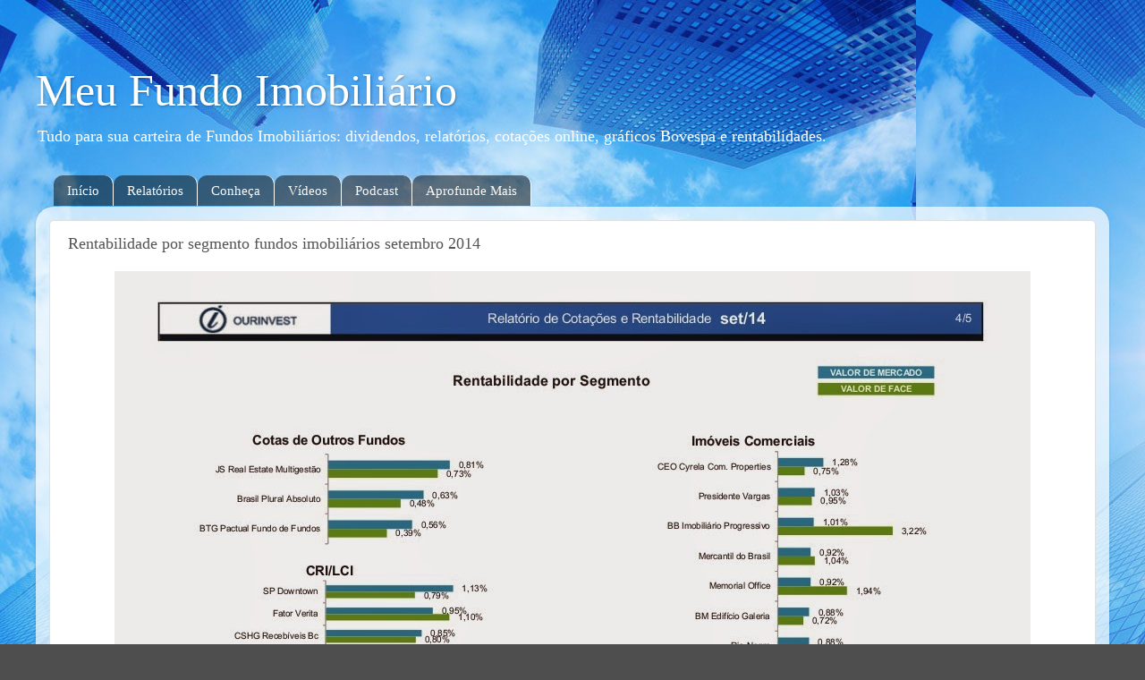

--- FILE ---
content_type: text/html; charset=UTF-8
request_url: https://www.meufundoimobiliario.com/2014/11/rentabilidade-por-segmento-fundos.html
body_size: 10858
content:
<!DOCTYPE html>
<html class='v2' dir='ltr' lang='pt-BR'>
<head>
<link href='https://www.blogger.com/static/v1/widgets/335934321-css_bundle_v2.css' rel='stylesheet' type='text/css'/>
<meta content='width=1100' name='viewport'/>
<meta content='text/html; charset=UTF-8' http-equiv='Content-Type'/>
<meta content='blogger' name='generator'/>
<link href='https://www.meufundoimobiliario.com/favicon.ico' rel='icon' type='image/x-icon'/>
<link href='http://www.meufundoimobiliario.com/2014/11/rentabilidade-por-segmento-fundos.html' rel='canonical'/>
<link rel="alternate" type="application/atom+xml" title="Meu Fundo Imobiliário - Atom" href="https://www.meufundoimobiliario.com/feeds/posts/default" />
<link rel="alternate" type="application/rss+xml" title="Meu Fundo Imobiliário - RSS" href="https://www.meufundoimobiliario.com/feeds/posts/default?alt=rss" />
<link rel="service.post" type="application/atom+xml" title="Meu Fundo Imobiliário - Atom" href="https://www.blogger.com/feeds/2044947139078693767/posts/default" />

<link rel="alternate" type="application/atom+xml" title="Meu Fundo Imobiliário - Atom" href="https://www.meufundoimobiliario.com/feeds/6460491946070997926/comments/default" />
<!--Can't find substitution for tag [blog.ieCssRetrofitLinks]-->
<link href='https://blogger.googleusercontent.com/img/b/R29vZ2xl/AVvXsEj8o5FEm7A-Mvjyh5qk1WVkNe6-KaTkiBLxLzs6Ljrt1Tr-UZokFKRiUphKwNEQwk_y0PfLYaO2-bHVsykV-RbDZLb0DvKiQ8K6iVnBHj9MAtLzAs5DZ_MmmkZ6q1jsZ5PlvbrVR0XZ0VJQ/s1600/rentabilidade-por-segmento-fundos-imobilirios-setembro-2014-1-1024.jpg' rel='image_src'/>
<meta content='http://www.meufundoimobiliario.com/2014/11/rentabilidade-por-segmento-fundos.html' property='og:url'/>
<meta content='Rentabilidade por segmento fundos imobiliários setembro 2014' property='og:title'/>
<meta content='  ' property='og:description'/>
<meta content='https://blogger.googleusercontent.com/img/b/R29vZ2xl/AVvXsEj8o5FEm7A-Mvjyh5qk1WVkNe6-KaTkiBLxLzs6Ljrt1Tr-UZokFKRiUphKwNEQwk_y0PfLYaO2-bHVsykV-RbDZLb0DvKiQ8K6iVnBHj9MAtLzAs5DZ_MmmkZ6q1jsZ5PlvbrVR0XZ0VJQ/w1200-h630-p-k-no-nu/rentabilidade-por-segmento-fundos-imobilirios-setembro-2014-1-1024.jpg' property='og:image'/>
<title>Meu Fundo Imobiliário: Rentabilidade por segmento fundos imobiliários setembro 2014</title>
<style id='page-skin-1' type='text/css'><!--
/*-----------------------------------------------
Blogger Template Style
Name:     Picture Window
Designer: Blogger
URL:      www.blogger.com
----------------------------------------------- */
/* Content
----------------------------------------------- */
body {
font: normal normal 15px Georgia, Utopia, 'Palatino Linotype', Palatino, serif;
color: #545454;
background: #4e4e4e url(//3.bp.blogspot.com/-NzmBeIWvrJc/WPpVVpw8PzI/AAAAAAAAclE/I9QlVIg7hqoubOCrs7wccfGsiVmIM2kGwCK4B/s0/wallpaper-predio-ceu-1163.jpg) repeat fixed top left;
}
html body .region-inner {
min-width: 0;
max-width: 100%;
width: auto;
}
.content-outer {
font-size: 90%;
}
a:link {
text-decoration:none;
color: #ad9d39;
}
a:visited {
text-decoration:none;
color: #cfc26f;
}
a:hover {
text-decoration:underline;
color: #ffd540;
}
.content-outer {
background: transparent none repeat scroll top left;
-moz-border-radius: 0;
-webkit-border-radius: 0;
-goog-ms-border-radius: 0;
border-radius: 0;
-moz-box-shadow: 0 0 0 rgba(0, 0, 0, .15);
-webkit-box-shadow: 0 0 0 rgba(0, 0, 0, .15);
-goog-ms-box-shadow: 0 0 0 rgba(0, 0, 0, .15);
box-shadow: 0 0 0 rgba(0, 0, 0, .15);
margin: 20px auto;
}
.content-inner {
padding: 0;
}
/* Header
----------------------------------------------- */
.header-outer {
background: rgba(108, 108, 108, 0) none repeat-x scroll top left;
_background-image: none;
color: #ffffff;
-moz-border-radius: 0;
-webkit-border-radius: 0;
-goog-ms-border-radius: 0;
border-radius: 0;
}
.Header img, .Header #header-inner {
-moz-border-radius: 0;
-webkit-border-radius: 0;
-goog-ms-border-radius: 0;
border-radius: 0;
}
.header-inner .Header .titlewrapper,
.header-inner .Header .descriptionwrapper {
padding-left: 0;
padding-right: 0;
}
.Header h1 {
font: normal normal 50px Georgia, Utopia, 'Palatino Linotype', Palatino, serif;
text-shadow: 1px 1px 3px rgba(0, 0, 0, 0.3);
}
.Header h1 a {
color: #ffffff;
}
.Header .description {
font-size: 130%;
}
/* Tabs
----------------------------------------------- */
.tabs-inner {
margin: .5em 20px 0;
padding: 0;
}
.tabs-inner .section {
margin: 0;
}
.tabs-inner .widget ul {
padding: 0;
background: rgba(108, 108, 108, 0) none repeat scroll bottom;
-moz-border-radius: 0;
-webkit-border-radius: 0;
-goog-ms-border-radius: 0;
border-radius: 0;
}
.tabs-inner .widget li {
border: none;
}
.tabs-inner .widget li a {
display: inline-block;
padding: .5em 1em;
margin-right: .25em;
color: #ffffff;
font: normal normal 15px Arial, Tahoma, Helvetica, FreeSans, sans-serif;
-moz-border-radius: 10px 10px 0 0;
-webkit-border-top-left-radius: 10px;
-webkit-border-top-right-radius: 10px;
-goog-ms-border-radius: 10px 10px 0 0;
border-radius: 10px 10px 0 0;
background: transparent url(//www.blogblog.com/1kt/transparent/black50.png) repeat scroll top left;
border-right: 1px solid rgba(108, 108, 108, 0);
}
.tabs-inner .widget li:first-child a {
padding-left: 1.25em;
-moz-border-radius-topleft: 10px;
-moz-border-radius-bottomleft: 0;
-webkit-border-top-left-radius: 10px;
-webkit-border-bottom-left-radius: 0;
-goog-ms-border-top-left-radius: 10px;
-goog-ms-border-bottom-left-radius: 0;
border-top-left-radius: 10px;
border-bottom-left-radius: 0;
}
.tabs-inner .widget li.selected a,
.tabs-inner .widget li a:hover {
position: relative;
z-index: 1;
background: rgba(108, 108, 108, 0) url(//www.blogblog.com/1kt/transparent/white80.png) repeat scroll bottom;
color: #b4853c;
-moz-box-shadow: 0 0 3px rgba(0, 0, 0, .15);
-webkit-box-shadow: 0 0 3px rgba(0, 0, 0, .15);
-goog-ms-box-shadow: 0 0 3px rgba(0, 0, 0, .15);
box-shadow: 0 0 3px rgba(0, 0, 0, .15);
}
/* Headings
----------------------------------------------- */
h2 {
font: normal bold 100% Georgia, Utopia, 'Palatino Linotype', Palatino, serif;
text-transform: uppercase;
color: #909090;
margin: .5em 0;
}
/* Main
----------------------------------------------- */
.main-outer {
background: transparent url(//www.blogblog.com/1kt/transparent/white80.png) repeat scroll top left;
-moz-border-radius: 20px 20px 0 0;
-webkit-border-top-left-radius: 20px;
-webkit-border-top-right-radius: 20px;
-webkit-border-bottom-left-radius: 0;
-webkit-border-bottom-right-radius: 0;
-goog-ms-border-radius: 20px 20px 0 0;
border-radius: 20px 20px 0 0;
-moz-box-shadow: 0 1px 3px rgba(0, 0, 0, .15);
-webkit-box-shadow: 0 1px 3px rgba(0, 0, 0, .15);
-goog-ms-box-shadow: 0 1px 3px rgba(0, 0, 0, .15);
box-shadow: 0 1px 3px rgba(0, 0, 0, .15);
}
.main-inner {
padding: 15px 20px 20px;
}
.main-inner .column-center-inner {
padding: 0 0;
}
.main-inner .column-left-inner {
padding-left: 0;
}
.main-inner .column-right-inner {
padding-right: 0;
}
/* Posts
----------------------------------------------- */
h3.post-title {
margin: 0;
font: normal normal 18px Georgia, Utopia, 'Palatino Linotype', Palatino, serif;
}
.comments h4 {
margin: 1em 0 0;
font: normal normal 18px Georgia, Utopia, 'Palatino Linotype', Palatino, serif;
}
.date-header span {
color: #545454;
}
.post-outer {
background-color: #ffffff;
border: solid 1px #e0e0e0;
-moz-border-radius: 5px;
-webkit-border-radius: 5px;
border-radius: 5px;
-goog-ms-border-radius: 5px;
padding: 15px 20px;
margin: 0 -20px 20px;
}
.post-body {
line-height: 1.4;
font-size: 110%;
position: relative;
}
.post-header {
margin: 0 0 1.5em;
color: #9f9f9f;
line-height: 1.6;
}
.post-footer {
margin: .5em 0 0;
color: #9f9f9f;
line-height: 1.6;
}
#blog-pager {
font-size: 140%
}
#comments .comment-author {
padding-top: 1.5em;
border-top: dashed 1px #ccc;
border-top: dashed 1px rgba(128, 128, 128, .5);
background-position: 0 1.5em;
}
#comments .comment-author:first-child {
padding-top: 0;
border-top: none;
}
.avatar-image-container {
margin: .2em 0 0;
}
/* Comments
----------------------------------------------- */
.comments .comments-content .icon.blog-author {
background-repeat: no-repeat;
background-image: url([data-uri]);
}
.comments .comments-content .loadmore a {
border-top: 1px solid #ffd540;
border-bottom: 1px solid #ffd540;
}
.comments .continue {
border-top: 2px solid #ffd540;
}
/* Widgets
----------------------------------------------- */
.widget ul, .widget #ArchiveList ul.flat {
padding: 0;
list-style: none;
}
.widget ul li, .widget #ArchiveList ul.flat li {
border-top: dashed 1px #ccc;
border-top: dashed 1px rgba(128, 128, 128, .5);
}
.widget ul li:first-child, .widget #ArchiveList ul.flat li:first-child {
border-top: none;
}
.widget .post-body ul {
list-style: disc;
}
.widget .post-body ul li {
border: none;
}
/* Footer
----------------------------------------------- */
.footer-outer {
color:#cfcfcf;
background: transparent url(//www.blogblog.com/1kt/transparent/black50.png) repeat scroll top left;
-moz-border-radius: 0 0 20px 20px;
-webkit-border-top-left-radius: 0;
-webkit-border-top-right-radius: 0;
-webkit-border-bottom-left-radius: 20px;
-webkit-border-bottom-right-radius: 20px;
-goog-ms-border-radius: 0 0 20px 20px;
border-radius: 0 0 20px 20px;
-moz-box-shadow: 0 1px 3px rgba(0, 0, 0, .15);
-webkit-box-shadow: 0 1px 3px rgba(0, 0, 0, .15);
-goog-ms-box-shadow: 0 1px 3px rgba(0, 0, 0, .15);
box-shadow: 0 1px 3px rgba(0, 0, 0, .15);
}
.footer-inner {
padding: 10px 20px 20px;
}
.footer-outer a {
color: #efdc9f;
}
.footer-outer a:visited {
color: #efe77f;
}
.footer-outer a:hover {
color: #ffd540;
}
.footer-outer .widget h2 {
color: #afafaf;
}
/* Mobile
----------------------------------------------- */
html body.mobile {
height: auto;
}
html body.mobile {
min-height: 480px;
background-size: 100% auto;
}
.mobile .body-fauxcolumn-outer {
background: transparent none repeat scroll top left;
}
html .mobile .mobile-date-outer, html .mobile .blog-pager {
border-bottom: none;
background: transparent url(//www.blogblog.com/1kt/transparent/white80.png) repeat scroll top left;
margin-bottom: 10px;
}
.mobile .date-outer {
background: transparent url(//www.blogblog.com/1kt/transparent/white80.png) repeat scroll top left;
}
.mobile .header-outer, .mobile .main-outer,
.mobile .post-outer, .mobile .footer-outer {
-moz-border-radius: 0;
-webkit-border-radius: 0;
-goog-ms-border-radius: 0;
border-radius: 0;
}
.mobile .content-outer,
.mobile .main-outer,
.mobile .post-outer {
background: inherit;
border: none;
}
.mobile .content-outer {
font-size: 100%;
}
.mobile-link-button {
background-color: #ad9d39;
}
.mobile-link-button a:link, .mobile-link-button a:visited {
color: #ffffff;
}
.mobile-index-contents {
color: #545454;
}
.mobile .tabs-inner .PageList .widget-content {
background: rgba(108, 108, 108, 0) url(//www.blogblog.com/1kt/transparent/white80.png) repeat scroll bottom;
color: #b4853c;
}
.mobile .tabs-inner .PageList .widget-content .pagelist-arrow {
border-left: 1px solid rgba(108, 108, 108, 0);
}
/* NavbarMenu
--------------------------- */
#NavbarMenu {
width: 100%;height: 35px;
font-size: 12px;
font-family: Arial, Tahoma, Verdana;
color: #FAF9F7;/*--cor do link--*/
font-weight: bold;margin: 0;padding: 0;text-transform: capitalize;
}
#NavbarMenuleft {
width: 100%;float: left;margin: 0;padding: 0;
}
#nav {
margin: 0;
padding: 0;
}
#nav ul {
float: left;list-style: none;margin: 0;padding: 0;
}
#nav li {
list-style: none;margin: 0;padding: 0;
}
#nav li a, #nav li a:link, #nav li a:visited {
color: #FAF9F7; /*--edite cor do link--*/
display: block;
font-size: 15px;/*--tamanho da fonte do link--*/
font-family: Georgia, Times New Roman;font-weight: normal;text-transform: capitalize;
margin: 0;padding: 9px 15px 8px;border-right: 1px solid #fff;
}
#nav li a:hover, #nav li a:active {
background: #555 url(//1.bp.blogspot.com/_kMUpUqMmduA/SVU-vl5H-bI/AAAAAAAAA68/U4rkLsg0HqE/s1600/navhov.png);
color: #FFF;  /*--edite cor do link hover--*/
margin: 0;padding: 9px 15px 8px;text-decoration: none;
}
#nav li li a, #nav li li a:link, #nav li li a:visited {
background: #555;/*--cor de fundo--*/
width: 150px;
color: #FFF; /*--cor do link--*/
font-size: 14px;font-family: Georgia, Times New Roman;font-weight: normal;text-transform: capitalize;
float: none;margin: 0;padding: 7px 10px;border-bottom: 1px solid #FFF;border-left: 1px solid #FFF;border-right: 1px solid #FFF;
}
#nav li li a:hover, #nav li li a:active {
background: #777;/*--cor de fundo hover--*/
color: #FFF; /*--cor do link--*/
padding: 7px 10px;
}
#nav li {float: left;padding: 0;
}
#nav li ul {z-index: 9999;position: absolute;left: -999em;height: auto;width: 170px;margin: 0;padding: 0;
}
#nav li ul a {width: 140px;
}
#nav li ul ul {margin: -32px 0 0 171px;}
#nav li:hover ul ul, #nav li:hover ul ul ul, #nav li.sfhover ul ul, #nav li.sfhover ul ul ul {
left: -999em;}
#nav li:hover ul, #nav li li:hover ul, #nav li li li:hover ul, #nav li.sfhover ul, #nav li li.sfhover ul, #nav li li li.sfhover ul {left: auto;}
#nav li:hover, #nav li.sfhover {position: static;}
--></style>
<style id='template-skin-1' type='text/css'><!--
body {
min-width: 1200px;
}
.content-outer, .content-fauxcolumn-outer, .region-inner {
min-width: 1200px;
max-width: 1200px;
_width: 1200px;
}
.main-inner .columns {
padding-left: 0px;
padding-right: 0px;
}
.main-inner .fauxcolumn-center-outer {
left: 0px;
right: 0px;
/* IE6 does not respect left and right together */
_width: expression(this.parentNode.offsetWidth -
parseInt("0px") -
parseInt("0px") + 'px');
}
.main-inner .fauxcolumn-left-outer {
width: 0px;
}
.main-inner .fauxcolumn-right-outer {
width: 0px;
}
.main-inner .column-left-outer {
width: 0px;
right: 100%;
margin-left: -0px;
}
.main-inner .column-right-outer {
width: 0px;
margin-right: -0px;
}
#layout {
min-width: 0;
}
#layout .content-outer {
min-width: 0;
width: 800px;
}
#layout .region-inner {
min-width: 0;
width: auto;
}
body#layout div.add_widget {
padding: 8px;
}
body#layout div.add_widget a {
margin-left: 32px;
}
--></style>
<style>
    body {background-image:url(\/\/3.bp.blogspot.com\/-NzmBeIWvrJc\/WPpVVpw8PzI\/AAAAAAAAclE\/I9QlVIg7hqoubOCrs7wccfGsiVmIM2kGwCK4B\/s0\/wallpaper-predio-ceu-1163.jpg);}
    
@media (max-width: 200px) { body {background-image:url(\/\/3.bp.blogspot.com\/-NzmBeIWvrJc\/WPpVVpw8PzI\/AAAAAAAAclE\/I9QlVIg7hqoubOCrs7wccfGsiVmIM2kGwCK4B\/w200\/wallpaper-predio-ceu-1163.jpg);}}
@media (max-width: 400px) and (min-width: 201px) { body {background-image:url(\/\/3.bp.blogspot.com\/-NzmBeIWvrJc\/WPpVVpw8PzI\/AAAAAAAAclE\/I9QlVIg7hqoubOCrs7wccfGsiVmIM2kGwCK4B\/w400\/wallpaper-predio-ceu-1163.jpg);}}
@media (max-width: 800px) and (min-width: 401px) { body {background-image:url(\/\/3.bp.blogspot.com\/-NzmBeIWvrJc\/WPpVVpw8PzI\/AAAAAAAAclE\/I9QlVIg7hqoubOCrs7wccfGsiVmIM2kGwCK4B\/w800\/wallpaper-predio-ceu-1163.jpg);}}
@media (max-width: 1200px) and (min-width: 801px) { body {background-image:url(\/\/3.bp.blogspot.com\/-NzmBeIWvrJc\/WPpVVpw8PzI\/AAAAAAAAclE\/I9QlVIg7hqoubOCrs7wccfGsiVmIM2kGwCK4B\/w1200\/wallpaper-predio-ceu-1163.jpg);}}
/* Last tag covers anything over one higher than the previous max-size cap. */
@media (min-width: 1201px) { body {background-image:url(\/\/3.bp.blogspot.com\/-NzmBeIWvrJc\/WPpVVpw8PzI\/AAAAAAAAclE\/I9QlVIg7hqoubOCrs7wccfGsiVmIM2kGwCK4B\/w1600\/wallpaper-predio-ceu-1163.jpg);}}
  </style>
<link href='https://www.blogger.com/dyn-css/authorization.css?targetBlogID=2044947139078693767&amp;zx=0378d676-955b-4310-b167-5edfe9d7c532' media='none' onload='if(media!=&#39;all&#39;)media=&#39;all&#39;' rel='stylesheet'/><noscript><link href='https://www.blogger.com/dyn-css/authorization.css?targetBlogID=2044947139078693767&amp;zx=0378d676-955b-4310-b167-5edfe9d7c532' rel='stylesheet'/></noscript>
<meta name='google-adsense-platform-account' content='ca-host-pub-1556223355139109'/>
<meta name='google-adsense-platform-domain' content='blogspot.com'/>

<!-- data-ad-client=ca-pub-2303020389600338 -->

</head>
<body class='loading variant-open'>
<div class='navbar no-items section' id='navbar' name='Navbar'>
</div>
<div class='body-fauxcolumns'>
<div class='fauxcolumn-outer body-fauxcolumn-outer'>
<div class='cap-top'>
<div class='cap-left'></div>
<div class='cap-right'></div>
</div>
<div class='fauxborder-left'>
<div class='fauxborder-right'></div>
<div class='fauxcolumn-inner'>
</div>
</div>
<div class='cap-bottom'>
<div class='cap-left'></div>
<div class='cap-right'></div>
</div>
</div>
</div>
<div class='content'>
<div class='content-fauxcolumns'>
<div class='fauxcolumn-outer content-fauxcolumn-outer'>
<div class='cap-top'>
<div class='cap-left'></div>
<div class='cap-right'></div>
</div>
<div class='fauxborder-left'>
<div class='fauxborder-right'></div>
<div class='fauxcolumn-inner'>
</div>
</div>
<div class='cap-bottom'>
<div class='cap-left'></div>
<div class='cap-right'></div>
</div>
</div>
</div>
<div class='content-outer'>
<div class='content-cap-top cap-top'>
<div class='cap-left'></div>
<div class='cap-right'></div>
</div>
<div class='fauxborder-left content-fauxborder-left'>
<div class='fauxborder-right content-fauxborder-right'></div>
<div class='content-inner'>
<header>
<div class='header-outer'>
<div class='header-cap-top cap-top'>
<div class='cap-left'></div>
<div class='cap-right'></div>
</div>
<div class='fauxborder-left header-fauxborder-left'>
<div class='fauxborder-right header-fauxborder-right'></div>
<div class='region-inner header-inner'>
<div class='header section' id='header' name='Cabeçalho'><div class='widget Header' data-version='1' id='Header1'>
<div id='header-inner'>
<div class='titlewrapper'>
<h1 class='title'>
<a href='https://www.meufundoimobiliario.com/'>
Meu Fundo Imobiliário
</a>
</h1>
</div>
<div class='descriptionwrapper'>
<p class='description'><span>Tudo para sua carteira de Fundos Imobiliários: dividendos, relatórios, cotações online, gráficos Bovespa e rentabilidades.</span></p>
</div>
</div>
</div></div>
</div>
</div>
<div class='header-cap-bottom cap-bottom'>
<div class='cap-left'></div>
<div class='cap-right'></div>
</div>
</div>
</header>
<div class='tabs-outer'>
<div class='tabs-cap-top cap-top'>
<div class='cap-left'></div>
<div class='cap-right'></div>
</div>
<div class='fauxborder-left tabs-fauxborder-left'>
<div class='fauxborder-right tabs-fauxborder-right'></div>
<div class='region-inner tabs-inner'>
<div class='tabs section' id='crosscol' name='Entre colunas'><div class='widget HTML' data-version='1' id='HTML4'>
<h2 class='title'>Menu principal</h2>
<div class='widget-content'>
<div id='NavbarMenu'>
<div id='NavbarMenuleft'>
<ul id='nav'>

<li><a href='http://www.meufundoimobiliario.com/'>Início</a><ul>
</ul>
</li>





<li><a href='https://www.meufundoimobiliario.com/2017/04/fundos-imobiliarios.html'>Relatórios</a><ul>


<li><a href='https://www.meufundoimobiliario.com/2017/04/fundos-imobiliarios.html'>Cotação diária</a></li>

</ul>
</li>



  






<li><a href='http://www.meufundoimobiliario.com/2013/08/o-que-sao-fundos-imobiliarios.html'>Conheça</a><ul>
  
<li><a href='http://www.meufundoimobiliario.com/2013/08/o-que-sao-fundos-imobiliarios.html'>O que são FII</a></li>
<li><a href='http://www.meufundoimobiliario.com/2013/05/quais-sao-as-vantagens-dos-fundos.html'>Vantangens FII</a></li>
<li><a href='http://www.meufundoimobiliario.com/2013/04/tributacao-do-fundo-imobiliario.html'>Tributação FII</a></li>
<li><a href='http://www.meufundoimobiliario.com/2013/05/como-investir-em-fundos-imobiliarios.html'>Como Investir FII</a></li>
<li><a href='http://www.meufundoimobiliario.com/2013/05/perguntas-e-respostas-sobre-fundos.html'>Dúvidas FII</a></li>
<li><a href='http://www.meufundoimobiliario.com/2013/05/quais-sao-os-riscos-dos-fundos.html'>Riscos FII</a></li>
<li><a href='http://www.meufundoimobiliario.com/2013/04/cinco-dicas-para-comprar-um-fundo.html'>Dicas FII</a></li>
</ul>
</li>





<li><a href='http://www.meufundoimobiliario.com/2014/10/o-que-sao-fundos-imobiliarios_19.html'>Vídeos</a><ul>
  
<li><a href='https://www.meufundoimobiliario.com/2021/07/o-que-e-um-fundo-imobiliario.html'>o que é um FII?</a></li>
<li><a href='https://www.meufundoimobiliario.com/2021/07/o-que-e-etf.html'>O que são ETFs</a></li>
<li><a href='https://www.meufundoimobiliario.com/2021/07/o-que-sao-acoes.html'>O que são Ações</a></li>
<li><a href='https://www.meufundoimobiliario.com/2021/07/o-que-e-renda-fixa.html'>O que é Renda Fixa</a></li>
</ul>
</li>





<li><a href='http://www.meufundoimobiliario.com/2017/04/pros-e-contra-dos-fundos-imobiliarios.html'>Podcast</a><ul>
  
<li><a href='http://www.meufundoimobiliario.com/2017/04/pros-e-contra-dos-fundos-imobiliarios.html'>Prós/Contra</a><li>
<li><a href='http://www.meufundoimobiliario.com/2017/04/o-que-e-um-fundo-imobiliario-conservador.html'>Conservador? </a><li>
<li><a href='http://www.meufundoimobiliario.com/2017/04/diversifique-os-fundos-imobiliarios.html'>Diversifique</a><li>
<li><a href='http://www.meufundoimobiliario.com/2017/04/por-que-investir-em-fundos-imobiliarios.html'>Investir?</a><li>
<li><a href='http://www.meufundoimobiliario.com/2017/04/vou-vender-um-imovel-para-comprar-cotas.html'>Comprar?</a><li>
<li><a href='http://www.meufundoimobiliario.com/2017/04/rscos-do-fundo-imobiliario.html'>Riscos</a><li>
<li><a href='http://www.meufundoimobiliario.com/2017/04/o-crescimento-dos-fundos-imobiliarios.html'>Crescimento</a><li>
<li><a href='http://www.meufundoimobiliario.com/2017/04/nao-e-incoerente-sugerir-aplicacao-em.html'>Incoerência</a><li>
<li><a href='http://www.meufundoimobiliario.com/2017/04/fundo-imobiliario-tem-mais-riscos-que.html'>Arriscado</a><li>
<li><a href='http://www.meufundoimobiliario.com/2017/04/investir-em-fundo-de-investimento.html'>Boa opção</a></li>
</li></li></li></li></li></li></li></li></li></li></li></li></li></li></li></li></li></li></ul>
</li>





<li><a href='http://www.meufundoimobiliario.com/2014/10/codigos-fii.html'>Aprofunde Mais</a><ul>
  
<li><a href='http://www.meufundoimobiliario.com/2014/10/codigos-fii.html'>Código Cotas</a></li>
<li><a href='https://www.meufundoimobiliario.com/2021/07/o-que-e-o-tesouro-direto.html'>Tesouro direto</a></li>
<li><a href='http://www.meufundoimobiliario.com/2015/03/como-investir-em-ouro.html'>Ouro</a></li>
<li><a href='http://www.meufundoimobiliario.com/2014/03/fundo-imobiliario-como-declarar-em-2014.html'>Declaração IR</a></li>
</ul>
</li>





</ul></div>
</div>

<div style='clear:both;'/></div>
</div>
<div class='clear'></div>
</div></div>
<div class='tabs no-items section' id='crosscol-overflow' name='Cross-Column 2'></div>
</div>
</div>
<div class='tabs-cap-bottom cap-bottom'>
<div class='cap-left'></div>
<div class='cap-right'></div>
</div>
</div>
<div class='main-outer'>
<div class='main-cap-top cap-top'>
<div class='cap-left'></div>
<div class='cap-right'></div>
</div>
<div class='fauxborder-left main-fauxborder-left'>
<div class='fauxborder-right main-fauxborder-right'></div>
<div class='region-inner main-inner'>
<div class='columns fauxcolumns'>
<div class='fauxcolumn-outer fauxcolumn-center-outer'>
<div class='cap-top'>
<div class='cap-left'></div>
<div class='cap-right'></div>
</div>
<div class='fauxborder-left'>
<div class='fauxborder-right'></div>
<div class='fauxcolumn-inner'>
</div>
</div>
<div class='cap-bottom'>
<div class='cap-left'></div>
<div class='cap-right'></div>
</div>
</div>
<div class='fauxcolumn-outer fauxcolumn-left-outer'>
<div class='cap-top'>
<div class='cap-left'></div>
<div class='cap-right'></div>
</div>
<div class='fauxborder-left'>
<div class='fauxborder-right'></div>
<div class='fauxcolumn-inner'>
</div>
</div>
<div class='cap-bottom'>
<div class='cap-left'></div>
<div class='cap-right'></div>
</div>
</div>
<div class='fauxcolumn-outer fauxcolumn-right-outer'>
<div class='cap-top'>
<div class='cap-left'></div>
<div class='cap-right'></div>
</div>
<div class='fauxborder-left'>
<div class='fauxborder-right'></div>
<div class='fauxcolumn-inner'>
</div>
</div>
<div class='cap-bottom'>
<div class='cap-left'></div>
<div class='cap-right'></div>
</div>
</div>
<!-- corrects IE6 width calculation -->
<div class='columns-inner'>
<div class='column-center-outer'>
<div class='column-center-inner'>
<div class='main section' id='main' name='Principal'><div class='widget Blog' data-version='1' id='Blog1'>
<div class='blog-posts hfeed'>

          <div class="date-outer">
        

          <div class="date-posts">
        
<div class='post-outer'>
<div class='post hentry uncustomized-post-template' itemprop='blogPost' itemscope='itemscope' itemtype='http://schema.org/BlogPosting'>
<meta content='https://blogger.googleusercontent.com/img/b/R29vZ2xl/AVvXsEj8o5FEm7A-Mvjyh5qk1WVkNe6-KaTkiBLxLzs6Ljrt1Tr-UZokFKRiUphKwNEQwk_y0PfLYaO2-bHVsykV-RbDZLb0DvKiQ8K6iVnBHj9MAtLzAs5DZ_MmmkZ6q1jsZ5PlvbrVR0XZ0VJQ/s1600/rentabilidade-por-segmento-fundos-imobilirios-setembro-2014-1-1024.jpg' itemprop='image_url'/>
<meta content='2044947139078693767' itemprop='blogId'/>
<meta content='6460491946070997926' itemprop='postId'/>
<a name='6460491946070997926'></a>
<h3 class='post-title entry-title' itemprop='name'>
Rentabilidade por segmento fundos imobiliários setembro 2014
</h3>
<div class='post-header'>
<div class='post-header-line-1'></div>
</div>
<div class='post-body entry-content' id='post-body-6460491946070997926' itemprop='description articleBody'>
<div class="separator" style="clear: both; text-align: center;">
<a href="https://blogger.googleusercontent.com/img/b/R29vZ2xl/AVvXsEj8o5FEm7A-Mvjyh5qk1WVkNe6-KaTkiBLxLzs6Ljrt1Tr-UZokFKRiUphKwNEQwk_y0PfLYaO2-bHVsykV-RbDZLb0DvKiQ8K6iVnBHj9MAtLzAs5DZ_MmmkZ6q1jsZ5PlvbrVR0XZ0VJQ/s1600/rentabilidade-por-segmento-fundos-imobilirios-setembro-2014-1-1024.jpg" imageanchor="1" style="margin-left: 1em; margin-right: 1em;"><img border="0" src="https://blogger.googleusercontent.com/img/b/R29vZ2xl/AVvXsEj8o5FEm7A-Mvjyh5qk1WVkNe6-KaTkiBLxLzs6Ljrt1Tr-UZokFKRiUphKwNEQwk_y0PfLYaO2-bHVsykV-RbDZLb0DvKiQ8K6iVnBHj9MAtLzAs5DZ_MmmkZ6q1jsZ5PlvbrVR0XZ0VJQ/s1600/rentabilidade-por-segmento-fundos-imobilirios-setembro-2014-1-1024.jpg" /></a></div>
<br />
<div style='clear: both;'></div>
</div>
<div class='post-footer'>
<div class='post-footer-line post-footer-line-1'>
<span class='post-author vcard'>
</span>
<span class='post-timestamp'>
</span>
<span class='post-comment-link'>
</span>
<span class='post-icons'>
</span>
<div class='post-share-buttons goog-inline-block'>
<a class='goog-inline-block share-button sb-email' href='https://www.blogger.com/share-post.g?blogID=2044947139078693767&postID=6460491946070997926&target=email' target='_blank' title='Enviar por e-mail'><span class='share-button-link-text'>Enviar por e-mail</span></a><a class='goog-inline-block share-button sb-blog' href='https://www.blogger.com/share-post.g?blogID=2044947139078693767&postID=6460491946070997926&target=blog' onclick='window.open(this.href, "_blank", "height=270,width=475"); return false;' target='_blank' title='Postar no blog!'><span class='share-button-link-text'>Postar no blog!</span></a><a class='goog-inline-block share-button sb-twitter' href='https://www.blogger.com/share-post.g?blogID=2044947139078693767&postID=6460491946070997926&target=twitter' target='_blank' title='Compartilhar no X'><span class='share-button-link-text'>Compartilhar no X</span></a><a class='goog-inline-block share-button sb-facebook' href='https://www.blogger.com/share-post.g?blogID=2044947139078693767&postID=6460491946070997926&target=facebook' onclick='window.open(this.href, "_blank", "height=430,width=640"); return false;' target='_blank' title='Compartilhar no Facebook'><span class='share-button-link-text'>Compartilhar no Facebook</span></a><a class='goog-inline-block share-button sb-pinterest' href='https://www.blogger.com/share-post.g?blogID=2044947139078693767&postID=6460491946070997926&target=pinterest' target='_blank' title='Compartilhar com o Pinterest'><span class='share-button-link-text'>Compartilhar com o Pinterest</span></a>
</div>
</div>
<div class='post-footer-line post-footer-line-2'>
<span class='post-labels'>
</span>
</div>
<div class='post-footer-line post-footer-line-3'>
<span class='post-location'>
</span>
</div>
</div>
</div>
<div class='comments' id='comments'>
<a name='comments'></a>
</div>
</div>

        </div></div>
      
</div>
<div class='blog-pager' id='blog-pager'>
<span id='blog-pager-newer-link'>
<a class='blog-pager-newer-link' href='https://www.meufundoimobiliario.com/2014/11/rentabilidade-valor-de-face-e-mercado.html' id='Blog1_blog-pager-newer-link' title='Postagem mais recente'>Postagem mais recente</a>
</span>
<span id='blog-pager-older-link'>
<a class='blog-pager-older-link' href='https://www.meufundoimobiliario.com/2014/11/rentabilidade-acumulada-fundos.html' id='Blog1_blog-pager-older-link' title='Postagem mais antiga'>Postagem mais antiga</a>
</span>
<a class='home-link' href='https://www.meufundoimobiliario.com/'>Página inicial</a>
</div>
<div class='clear'></div>
<div class='post-feeds'>
</div>
</div></div>
</div>
</div>
<div class='column-left-outer'>
<div class='column-left-inner'>
<aside>
</aside>
</div>
</div>
<div class='column-right-outer'>
<div class='column-right-inner'>
<aside>
</aside>
</div>
</div>
</div>
<div style='clear: both'></div>
<!-- columns -->
</div>
<!-- main -->
</div>
</div>
<div class='main-cap-bottom cap-bottom'>
<div class='cap-left'></div>
<div class='cap-right'></div>
</div>
</div>
<footer>
<div class='footer-outer'>
<div class='footer-cap-top cap-top'>
<div class='cap-left'></div>
<div class='cap-right'></div>
</div>
<div class='fauxborder-left footer-fauxborder-left'>
<div class='fauxborder-right footer-fauxborder-right'></div>
<div class='region-inner footer-inner'>
<div class='foot section' id='footer-1'><div class='widget Stats' data-version='1' id='Stats1'>
<h2>Visitas</h2>
<div class='widget-content'>
<div id='Stats1_content' style='display: none;'>
<span class='counter-wrapper graph-counter-wrapper' id='Stats1_totalCount'>
</span>
<div class='clear'></div>
</div>
</div>
</div></div>
<table border='0' cellpadding='0' cellspacing='0' class='section-columns columns-3'>
<tbody>
<tr>
<td class='first columns-cell'>
<div class='foot section' id='footer-2-1'><div class='widget HTML' data-version='1' id='HTML2'>
<div class='widget-content'>
<iframe allowtransparency="true" frameborder="0" scrolling="no" src="//www.facebook.com/plugins/likebox.php?href=https%3A%2F%2Fwww.facebook.com%2Fmeufundoimobiliario&amp;width&amp;height=290&amp;colorscheme=light&amp;show_faces=true&amp;header=true&amp;stream=false&amp;show_border=true" style="border: none; height: 290px; overflow: hidden;"></iframe>
</div>
<div class='clear'></div>
</div><div class='widget HTML' data-version='1' id='HTML7'>
<div class='widget-content'>
<script type="text/javascript" src="https://platform.linkedin.com/badges/js/profile.js" async defer></script>


<div class="LI-profile-badge"  data-version="v1" data-size="medium" data-locale="pt_BR" data-type="vertical" data-theme="dark" data-vanity="claudiuss"><a class="LI-simple-link" href='https://br.linkedin.com/in/claudiuss?trk=profile-badge'>Claudio Saturnino, CFP&#174;</a></div>
</div>
<div class='clear'></div>
</div></div>
</td>
<td class='columns-cell'>
<div class='foot section' id='footer-2-2'><div class='widget AdSense' data-version='1' id='AdSense2'>
<div class='widget-content'>
<script async src="//pagead2.googlesyndication.com/pagead/js/adsbygoogle.js"></script>
<!-- meufundoimobiliario_footer-2-2_AdSense2_1x1_as -->
<ins class="adsbygoogle"
     style="display:block"
     data-ad-client="ca-pub-2303020389600338"
     data-ad-host="ca-host-pub-1556223355139109"
     data-ad-host-channel="L0003"
     data-ad-slot="4290324374"
     data-ad-format="auto"></ins>
<script>
(adsbygoogle = window.adsbygoogle || []).push({});
</script>
<div class='clear'></div>
</div>
</div></div>
</td>
<td class='columns-cell'>
<div class='foot section' id='footer-2-3'><div class='widget Followers' data-version='1' id='Followers1'>
<div class='widget-content'>
<div id='Followers1-wrapper'>
<div style='margin-right:2px;'>
<div><script type="text/javascript" src="https://apis.google.com/js/platform.js"></script>
<div id="followers-iframe-container"></div>
<script type="text/javascript">
    window.followersIframe = null;
    function followersIframeOpen(url) {
      gapi.load("gapi.iframes", function() {
        if (gapi.iframes && gapi.iframes.getContext) {
          window.followersIframe = gapi.iframes.getContext().openChild({
            url: url,
            where: document.getElementById("followers-iframe-container"),
            messageHandlersFilter: gapi.iframes.CROSS_ORIGIN_IFRAMES_FILTER,
            messageHandlers: {
              '_ready': function(obj) {
                window.followersIframe.getIframeEl().height = obj.height;
              },
              'reset': function() {
                window.followersIframe.close();
                followersIframeOpen("https://www.blogger.com/followers/frame/2044947139078693767?colors\x3dCgt0cmFuc3BhcmVudBILdHJhbnNwYXJlbnQaByM1NDU0NTQiByNhZDlkMzkqC3RyYW5zcGFyZW50MgcjOTA5MDkwOgcjNTQ1NDU0QgcjYWQ5ZDM5SgcjMDAwMDAwUgcjYWQ5ZDM5Wgt0cmFuc3BhcmVudA%3D%3D\x26pageSize\x3d21\x26hl\x3dpt-BR\x26origin\x3dhttps://www.meufundoimobiliario.com");
              },
              'open': function(url) {
                window.followersIframe.close();
                followersIframeOpen(url);
              }
            }
          });
        }
      });
    }
    followersIframeOpen("https://www.blogger.com/followers/frame/2044947139078693767?colors\x3dCgt0cmFuc3BhcmVudBILdHJhbnNwYXJlbnQaByM1NDU0NTQiByNhZDlkMzkqC3RyYW5zcGFyZW50MgcjOTA5MDkwOgcjNTQ1NDU0QgcjYWQ5ZDM5SgcjMDAwMDAwUgcjYWQ5ZDM5Wgt0cmFuc3BhcmVudA%3D%3D\x26pageSize\x3d21\x26hl\x3dpt-BR\x26origin\x3dhttps://www.meufundoimobiliario.com");
  </script></div>
</div>
</div>
<div class='clear'></div>
</div>
</div><div class='widget HTML' data-version='1' id='HTML5'>
<div class='widget-content'>
<a href="https://twitter.com/Meufimobiliario" class="twitter-follow-button" data-show-count="false" data-size="large">Follow @Meufimobiliario</a>
<script>!function(d,s,id){var js,fjs=d.getElementsByTagName(s)[0],p=/^http:/.test(d.location)?'http':'https';if(!d.getElementById(id)){js=d.createElement(s);js.id=id;js.src=p+'://platform.twitter.com/widgets.js';fjs.parentNode.insertBefore(js,fjs);}}(document, 'script', 'twitter-wjs');</script>
</div>
<div class='clear'></div>
</div><div class='widget HTML' data-version='1' id='HTML8'>
<div class='widget-content'>
<style>.ig-b- { display: inline-block; }
.ig-b- img { visibility: hidden; }
.ig-b-:hover { background-position: 0 -60px; } .ig-b-:active { background-position: 0 -120px; }
.ig-b-v-24 { width: 137px; height: 24px; background: url(//badges.instagram.com/static/images/ig-badge-view-sprite-24.png) no-repeat 0 0; }
@media only screen and (-webkit-min-device-pixel-ratio: 2), only screen and (min--moz-device-pixel-ratio: 2), only screen and (-o-min-device-pixel-ratio: 2 / 1), only screen and (min-device-pixel-ratio: 2), only screen and (min-resolution: 192dpi), only screen and (min-resolution: 2dppx) {
.ig-b-v-24 { background-image: url(//badges.instagram.com/static/images/ig-badge-view-sprite-24@2x.png); background-size: 160px 178px; } }</style>
<a href="https://www.instagram.com/meufundoimobiliario/?ref=badge" class="ig-b- ig-b-v-24"><img src="//badges.instagram.com/static/images/ig-badge-view-24.png" alt="Instagram" /></a>
</div>
<div class='clear'></div>
</div></div>
</td>
</tr>
</tbody>
</table>
<!-- outside of the include in order to lock Attribution widget -->
<div class='foot section' id='footer-3' name='Rodapé'><div class='widget Attribution' data-version='1' id='Attribution1'>
<div class='widget-content' style='text-align: center;'>
By Claudio Saturnino. Tema Janela de imagem. Tecnologia do <a href='https://www.blogger.com' target='_blank'>Blogger</a>.
</div>
<div class='clear'></div>
</div><div class='widget Text' data-version='1' id='Text2'>
<h2 class='title'>Disclaimer</h2>
<div class='widget-content'>
<p class="MsoNormal"><span style="font-family:Arial, sans-serif;"><span style="font-size: 11px; line-height: 12px;"><i>As informações contidas neste blog tem o propósito meramente informativo, foram obtidas de fontes consideradas confiáveis e atualizadas na data de sua publicação, entretanto, o MEU FUNDO IMOBILIÁRIO não é responsável por quaisquer perdas, diretas ou indiretas, decorrentes da utilização do conteúdo deste blog. Estas informações não representam oferta ou solicitação de compra ou venda de qualquer valor mobiliário ou instrumento financeiro, qualquer que seja a jurisdição.</i></span></span></p>
</div>
<div class='clear'></div>
</div></div>
</div>
</div>
<div class='footer-cap-bottom cap-bottom'>
<div class='cap-left'></div>
<div class='cap-right'></div>
</div>
</div>
</footer>
<!-- content -->
</div>
</div>
<div class='content-cap-bottom cap-bottom'>
<div class='cap-left'></div>
<div class='cap-right'></div>
</div>
</div>
</div>
<script type='text/javascript'>
    window.setTimeout(function() {
        document.body.className = document.body.className.replace('loading', '');
      }, 10);
  </script>

<script type="text/javascript" src="https://www.blogger.com/static/v1/widgets/3845888474-widgets.js"></script>
<script type='text/javascript'>
window['__wavt'] = 'AOuZoY46vGdwmP96lM2YMEliqqLV1zF18Q:1768657256822';_WidgetManager._Init('//www.blogger.com/rearrange?blogID\x3d2044947139078693767','//www.meufundoimobiliario.com/2014/11/rentabilidade-por-segmento-fundos.html','2044947139078693767');
_WidgetManager._SetDataContext([{'name': 'blog', 'data': {'blogId': '2044947139078693767', 'title': 'Meu Fundo Imobili\xe1rio', 'url': 'https://www.meufundoimobiliario.com/2014/11/rentabilidade-por-segmento-fundos.html', 'canonicalUrl': 'http://www.meufundoimobiliario.com/2014/11/rentabilidade-por-segmento-fundos.html', 'homepageUrl': 'https://www.meufundoimobiliario.com/', 'searchUrl': 'https://www.meufundoimobiliario.com/search', 'canonicalHomepageUrl': 'http://www.meufundoimobiliario.com/', 'blogspotFaviconUrl': 'https://www.meufundoimobiliario.com/favicon.ico', 'bloggerUrl': 'https://www.blogger.com', 'hasCustomDomain': true, 'httpsEnabled': true, 'enabledCommentProfileImages': true, 'gPlusViewType': 'FILTERED_POSTMOD', 'adultContent': false, 'analyticsAccountNumber': '', 'encoding': 'UTF-8', 'locale': 'pt-BR', 'localeUnderscoreDelimited': 'pt_br', 'languageDirection': 'ltr', 'isPrivate': false, 'isMobile': false, 'isMobileRequest': false, 'mobileClass': '', 'isPrivateBlog': false, 'isDynamicViewsAvailable': true, 'feedLinks': '\x3clink rel\x3d\x22alternate\x22 type\x3d\x22application/atom+xml\x22 title\x3d\x22Meu Fundo Imobili\xe1rio - Atom\x22 href\x3d\x22https://www.meufundoimobiliario.com/feeds/posts/default\x22 /\x3e\n\x3clink rel\x3d\x22alternate\x22 type\x3d\x22application/rss+xml\x22 title\x3d\x22Meu Fundo Imobili\xe1rio - RSS\x22 href\x3d\x22https://www.meufundoimobiliario.com/feeds/posts/default?alt\x3drss\x22 /\x3e\n\x3clink rel\x3d\x22service.post\x22 type\x3d\x22application/atom+xml\x22 title\x3d\x22Meu Fundo Imobili\xe1rio - Atom\x22 href\x3d\x22https://www.blogger.com/feeds/2044947139078693767/posts/default\x22 /\x3e\n\n\x3clink rel\x3d\x22alternate\x22 type\x3d\x22application/atom+xml\x22 title\x3d\x22Meu Fundo Imobili\xe1rio - Atom\x22 href\x3d\x22https://www.meufundoimobiliario.com/feeds/6460491946070997926/comments/default\x22 /\x3e\n', 'meTag': '', 'adsenseClientId': 'ca-pub-2303020389600338', 'adsenseHostId': 'ca-host-pub-1556223355139109', 'adsenseHasAds': true, 'adsenseAutoAds': false, 'boqCommentIframeForm': true, 'loginRedirectParam': '', 'view': '', 'dynamicViewsCommentsSrc': '//www.blogblog.com/dynamicviews/4224c15c4e7c9321/js/comments.js', 'dynamicViewsScriptSrc': '//www.blogblog.com/dynamicviews/2dfa401275732ff9', 'plusOneApiSrc': 'https://apis.google.com/js/platform.js', 'disableGComments': true, 'interstitialAccepted': false, 'sharing': {'platforms': [{'name': 'Gerar link', 'key': 'link', 'shareMessage': 'Gerar link', 'target': ''}, {'name': 'Facebook', 'key': 'facebook', 'shareMessage': 'Compartilhar no Facebook', 'target': 'facebook'}, {'name': 'Postar no blog!', 'key': 'blogThis', 'shareMessage': 'Postar no blog!', 'target': 'blog'}, {'name': 'X', 'key': 'twitter', 'shareMessage': 'Compartilhar no X', 'target': 'twitter'}, {'name': 'Pinterest', 'key': 'pinterest', 'shareMessage': 'Compartilhar no Pinterest', 'target': 'pinterest'}, {'name': 'E-mail', 'key': 'email', 'shareMessage': 'E-mail', 'target': 'email'}], 'disableGooglePlus': true, 'googlePlusShareButtonWidth': 0, 'googlePlusBootstrap': '\x3cscript type\x3d\x22text/javascript\x22\x3ewindow.___gcfg \x3d {\x27lang\x27: \x27pt_BR\x27};\x3c/script\x3e'}, 'hasCustomJumpLinkMessage': true, 'jumpLinkMessage': 'Read more \xbb', 'pageType': 'item', 'postId': '6460491946070997926', 'postImageThumbnailUrl': 'https://blogger.googleusercontent.com/img/b/R29vZ2xl/AVvXsEj8o5FEm7A-Mvjyh5qk1WVkNe6-KaTkiBLxLzs6Ljrt1Tr-UZokFKRiUphKwNEQwk_y0PfLYaO2-bHVsykV-RbDZLb0DvKiQ8K6iVnBHj9MAtLzAs5DZ_MmmkZ6q1jsZ5PlvbrVR0XZ0VJQ/s72-c/rentabilidade-por-segmento-fundos-imobilirios-setembro-2014-1-1024.jpg', 'postImageUrl': 'https://blogger.googleusercontent.com/img/b/R29vZ2xl/AVvXsEj8o5FEm7A-Mvjyh5qk1WVkNe6-KaTkiBLxLzs6Ljrt1Tr-UZokFKRiUphKwNEQwk_y0PfLYaO2-bHVsykV-RbDZLb0DvKiQ8K6iVnBHj9MAtLzAs5DZ_MmmkZ6q1jsZ5PlvbrVR0XZ0VJQ/s1600/rentabilidade-por-segmento-fundos-imobilirios-setembro-2014-1-1024.jpg', 'pageName': 'Rentabilidade por segmento fundos imobili\xe1rios setembro 2014', 'pageTitle': 'Meu Fundo Imobili\xe1rio: Rentabilidade por segmento fundos imobili\xe1rios setembro 2014'}}, {'name': 'features', 'data': {}}, {'name': 'messages', 'data': {'edit': 'Editar', 'linkCopiedToClipboard': 'Link copiado para a \xe1rea de transfer\xeancia.', 'ok': 'Ok', 'postLink': 'Link da postagem'}}, {'name': 'template', 'data': {'name': 'Picture Window', 'localizedName': 'Janela de imagem', 'isResponsive': false, 'isAlternateRendering': false, 'isCustom': false, 'variant': 'open', 'variantId': 'open'}}, {'name': 'view', 'data': {'classic': {'name': 'classic', 'url': '?view\x3dclassic'}, 'flipcard': {'name': 'flipcard', 'url': '?view\x3dflipcard'}, 'magazine': {'name': 'magazine', 'url': '?view\x3dmagazine'}, 'mosaic': {'name': 'mosaic', 'url': '?view\x3dmosaic'}, 'sidebar': {'name': 'sidebar', 'url': '?view\x3dsidebar'}, 'snapshot': {'name': 'snapshot', 'url': '?view\x3dsnapshot'}, 'timeslide': {'name': 'timeslide', 'url': '?view\x3dtimeslide'}, 'isMobile': false, 'title': 'Rentabilidade por segmento fundos imobili\xe1rios setembro 2014', 'description': '  ', 'featuredImage': 'https://blogger.googleusercontent.com/img/b/R29vZ2xl/AVvXsEj8o5FEm7A-Mvjyh5qk1WVkNe6-KaTkiBLxLzs6Ljrt1Tr-UZokFKRiUphKwNEQwk_y0PfLYaO2-bHVsykV-RbDZLb0DvKiQ8K6iVnBHj9MAtLzAs5DZ_MmmkZ6q1jsZ5PlvbrVR0XZ0VJQ/s1600/rentabilidade-por-segmento-fundos-imobilirios-setembro-2014-1-1024.jpg', 'url': 'https://www.meufundoimobiliario.com/2014/11/rentabilidade-por-segmento-fundos.html', 'type': 'item', 'isSingleItem': true, 'isMultipleItems': false, 'isError': false, 'isPage': false, 'isPost': true, 'isHomepage': false, 'isArchive': false, 'isLabelSearch': false, 'postId': 6460491946070997926}}]);
_WidgetManager._RegisterWidget('_HeaderView', new _WidgetInfo('Header1', 'header', document.getElementById('Header1'), {}, 'displayModeFull'));
_WidgetManager._RegisterWidget('_HTMLView', new _WidgetInfo('HTML4', 'crosscol', document.getElementById('HTML4'), {}, 'displayModeFull'));
_WidgetManager._RegisterWidget('_BlogView', new _WidgetInfo('Blog1', 'main', document.getElementById('Blog1'), {'cmtInteractionsEnabled': false, 'lightboxEnabled': true, 'lightboxModuleUrl': 'https://www.blogger.com/static/v1/jsbin/1945241621-lbx__pt_br.js', 'lightboxCssUrl': 'https://www.blogger.com/static/v1/v-css/828616780-lightbox_bundle.css'}, 'displayModeFull'));
_WidgetManager._RegisterWidget('_StatsView', new _WidgetInfo('Stats1', 'footer-1', document.getElementById('Stats1'), {'title': 'Visitas', 'showGraphicalCounter': true, 'showAnimatedCounter': true, 'showSparkline': false, 'statsUrl': '//www.meufundoimobiliario.com/b/stats?style\x3dWHITE_TRANSPARENT\x26timeRange\x3dALL_TIME\x26token\x3dAPq4FmAtYkQOtg4LOyqJ8Bnk6smZGfZzlEWJmRPIlTpFQFEJXFXYwSO4hQt76xWYmQZVMhY3RM1LR7Z3YMuJUbOsb1LSqExf5Q'}, 'displayModeFull'));
_WidgetManager._RegisterWidget('_HTMLView', new _WidgetInfo('HTML2', 'footer-2-1', document.getElementById('HTML2'), {}, 'displayModeFull'));
_WidgetManager._RegisterWidget('_HTMLView', new _WidgetInfo('HTML7', 'footer-2-1', document.getElementById('HTML7'), {}, 'displayModeFull'));
_WidgetManager._RegisterWidget('_AdSenseView', new _WidgetInfo('AdSense2', 'footer-2-2', document.getElementById('AdSense2'), {}, 'displayModeFull'));
_WidgetManager._RegisterWidget('_FollowersView', new _WidgetInfo('Followers1', 'footer-2-3', document.getElementById('Followers1'), {}, 'displayModeFull'));
_WidgetManager._RegisterWidget('_HTMLView', new _WidgetInfo('HTML5', 'footer-2-3', document.getElementById('HTML5'), {}, 'displayModeFull'));
_WidgetManager._RegisterWidget('_HTMLView', new _WidgetInfo('HTML8', 'footer-2-3', document.getElementById('HTML8'), {}, 'displayModeFull'));
_WidgetManager._RegisterWidget('_AttributionView', new _WidgetInfo('Attribution1', 'footer-3', document.getElementById('Attribution1'), {}, 'displayModeFull'));
_WidgetManager._RegisterWidget('_TextView', new _WidgetInfo('Text2', 'footer-3', document.getElementById('Text2'), {}, 'displayModeFull'));
</script>
</body>
</html>

--- FILE ---
content_type: text/html; charset=UTF-8
request_url: https://www.meufundoimobiliario.com/b/stats?style=WHITE_TRANSPARENT&timeRange=ALL_TIME&token=APq4FmAtYkQOtg4LOyqJ8Bnk6smZGfZzlEWJmRPIlTpFQFEJXFXYwSO4hQt76xWYmQZVMhY3RM1LR7Z3YMuJUbOsb1LSqExf5Q
body_size: 10
content:
{"total":445611,"sparklineOptions":{"backgroundColor":{"fillOpacity":0.1,"fill":"#ffffff"},"series":[{"areaOpacity":0.3,"color":"#fff"}]},"sparklineData":[[0,2],[1,2],[2,2],[3,2],[4,1],[5,1],[6,100],[7,1],[8,1],[9,2],[10,1],[11,1],[12,2],[13,1],[14,1],[15,1],[16,2],[17,1],[18,1],[19,1],[20,1],[21,1],[22,1],[23,2],[24,1],[25,2],[26,2],[27,2],[28,7],[29,1]],"nextTickMs":3600000}

--- FILE ---
content_type: text/html; charset=utf-8
request_url: https://www.google.com/recaptcha/api2/aframe
body_size: 265
content:
<!DOCTYPE HTML><html><head><meta http-equiv="content-type" content="text/html; charset=UTF-8"></head><body><script nonce="2AaJE87Kch5Xans2kpbIWg">/** Anti-fraud and anti-abuse applications only. See google.com/recaptcha */ try{var clients={'sodar':'https://pagead2.googlesyndication.com/pagead/sodar?'};window.addEventListener("message",function(a){try{if(a.source===window.parent){var b=JSON.parse(a.data);var c=clients[b['id']];if(c){var d=document.createElement('img');d.src=c+b['params']+'&rc='+(localStorage.getItem("rc::a")?sessionStorage.getItem("rc::b"):"");window.document.body.appendChild(d);sessionStorage.setItem("rc::e",parseInt(sessionStorage.getItem("rc::e")||0)+1);localStorage.setItem("rc::h",'1768657259591');}}}catch(b){}});window.parent.postMessage("_grecaptcha_ready", "*");}catch(b){}</script></body></html>